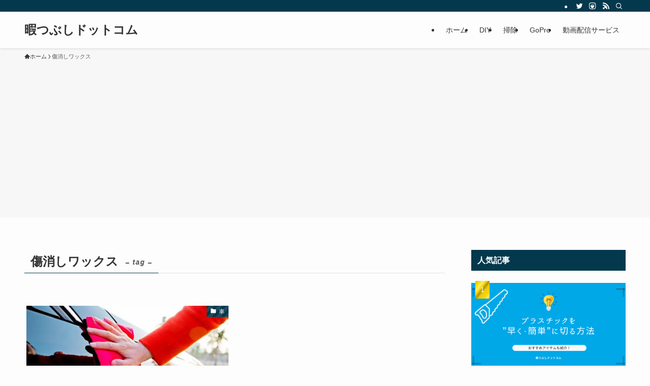

--- FILE ---
content_type: text/html; charset=utf-8
request_url: https://www.google.com/recaptcha/api2/aframe
body_size: 266
content:
<!DOCTYPE HTML><html><head><meta http-equiv="content-type" content="text/html; charset=UTF-8"></head><body><script nonce="V80Q-N3cRoXvv8Eqoo_Jpg">/** Anti-fraud and anti-abuse applications only. See google.com/recaptcha */ try{var clients={'sodar':'https://pagead2.googlesyndication.com/pagead/sodar?'};window.addEventListener("message",function(a){try{if(a.source===window.parent){var b=JSON.parse(a.data);var c=clients[b['id']];if(c){var d=document.createElement('img');d.src=c+b['params']+'&rc='+(localStorage.getItem("rc::a")?sessionStorage.getItem("rc::b"):"");window.document.body.appendChild(d);sessionStorage.setItem("rc::e",parseInt(sessionStorage.getItem("rc::e")||0)+1);localStorage.setItem("rc::h",'1768974875197');}}}catch(b){}});window.parent.postMessage("_grecaptcha_ready", "*");}catch(b){}</script></body></html>

--- FILE ---
content_type: application/javascript; charset=utf-8;
request_url: https://dalc.valuecommerce.com/app3?p=891422475&_s=https%3A%2F%2Fhouse-himatsubushi.com%2Farchives%2Ftag%2F%25E5%2582%25B7%25E6%25B6%2588%25E3%2581%2597%25E3%2583%25AF%25E3%2583%2583%25E3%2582%25AF%25E3%2582%25B9&vf=iVBORw0KGgoAAAANSUhEUgAAAAMAAAADCAYAAABWKLW%2FAAAAMElEQVQYV2NkFGP4nxGVxbBhwlwGxod5Qv%2F%2FXn%2FKoOPKzcC4kavrf9SzHwx2AnUMACHcDwBa3DuiAAAAAElFTkSuQmCC
body_size: 1221
content:
vc_linkswitch_callback({"t":"69706a1a","r":"aXBqGgAAyb0S3kX3CooD7AqKCJSulg","ub":"aXBqGQAH4W4S3kX3CooCsQqKC%2FCCSQ%3D%3D","vcid":"3IFqyuEEmjmqXhoSSr6zOlJka6zD8LwceHUGKmAOJ-S3_NOIvkRnU5tpE1Rx5UYH_uKsnoElTBIdlrf5maPnM5ABuSq6wawnWpluAjKslyKUfa2Un6Z6fjOowqOgeePZbtQyMU6FhbDGfqftkRv4iA","vcpub":"0.051645","paypaystep.yahoo.co.jp":{"a":"2826703","m":"2201292","g":"3d373a8c8c"},"mini-shopping.yahoo.co.jp":{"a":"2826703","m":"2201292","g":"3d373a8c8c"},"shopping.geocities.jp":{"a":"2826703","m":"2201292","g":"3d373a8c8c"},"l":4,"lohaco.yahoo.co.jp":{"a":"2686782","m":"2994932","g":"8bb7f4f38c"},"7net.omni7.jp":{"a":"2602201","m":"2993472","g":"0d0062328c"},"7netshopping.jp":{"a":"2602201","m":"2993472","g":"0d0062328c"},"lohaco.jp":{"a":"2686782","m":"2994932","g":"8bb7f4f38c"},"shopping.yahoo.co.jp":{"a":"2826703","m":"2201292","g":"3d373a8c8c"},"p":891422475,"paypaymall.yahoo.co.jp":{"a":"2826703","m":"2201292","g":"3d373a8c8c"},"www.amazon.co.jp":{"a":"2614000","m":"2366370","g":"7d50a06eac","sp":"tag%3Dvc-22%26linkCode%3Dure"},"s":3596063,"approach.yahoo.co.jp":{"a":"2826703","m":"2201292","g":"3d373a8c8c"},"www.omni7.jp":{"a":"2602201","m":"2993472","g":"0d0062328c"}})